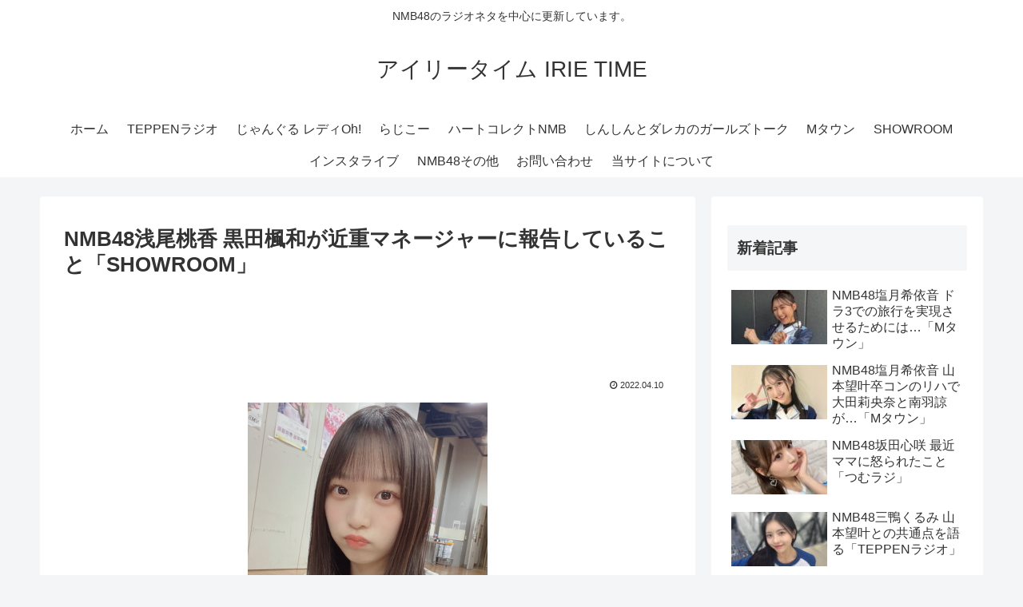

--- FILE ---
content_type: text/html; charset=utf-8
request_url: https://www.google.com/recaptcha/api2/aframe
body_size: 265
content:
<!DOCTYPE HTML><html><head><meta http-equiv="content-type" content="text/html; charset=UTF-8"></head><body><script nonce="DIaxcuEnbp6TAr7dUp-yYw">/** Anti-fraud and anti-abuse applications only. See google.com/recaptcha */ try{var clients={'sodar':'https://pagead2.googlesyndication.com/pagead/sodar?'};window.addEventListener("message",function(a){try{if(a.source===window.parent){var b=JSON.parse(a.data);var c=clients[b['id']];if(c){var d=document.createElement('img');d.src=c+b['params']+'&rc='+(localStorage.getItem("rc::a")?sessionStorage.getItem("rc::b"):"");window.document.body.appendChild(d);sessionStorage.setItem("rc::e",parseInt(sessionStorage.getItem("rc::e")||0)+1);localStorage.setItem("rc::h",'1768575537588');}}}catch(b){}});window.parent.postMessage("_grecaptcha_ready", "*");}catch(b){}</script></body></html>

--- FILE ---
content_type: text/javascript; charset=utf-8
request_url: https://accaii.com/irietime/script?ck1=0&xno=2816391833af6e80&tz=0&scr=1280.720.24&inw=1280&dpr=1&ori=0&tch=0&geo=1&nav=Mozilla%2F5.0%20(Macintosh%3B%20Intel%20Mac%20OS%20X%2010_15_7)%20AppleWebKit%2F537.36%20(KHTML%2C%20like%20Gecko)%20Chrome%2F131.0.0.0%20Safari%2F537.36%3B%20ClaudeBot%2F1.0%3B%20%2Bclaudebot%40anthropic.com)&url=https%3A%2F%2Firietime.exp.jp%2Fmomoka-showloom20220409-2&ttl=NMB48%E6%B5%85%E5%B0%BE%E6%A1%83%E9%A6%99%20%E9%BB%92%E7%94%B0%E6%A5%93%E5%92%8C%E3%81%8C%E8%BF%91%E9%87%8D%E3%83%9E%E3%83%8D%E3%83%BC%E3%82%B8%E3%83%A3%E3%83%BC%E3%81%AB%E5%A0%B1%E5%91%8A%E3%81%97%E3%81%A6%E3%81%84%E3%82%8B%E3%81%93%E3%81%A8%E3%80%8CSHOWROOM%E3%80%8D%20%7C%20%E3%82%A2%E3%82%A4%E3%83%AA%E3%83%BC%E3%82%BF%E3%82%A4%E3%83%A0%20IRIE%20TIME&if=0&ct=0&wd=0&mile=&ref=&now=1768575537068
body_size: 184
content:
window.accaii.save('fd969664ac47464e.694ff195.696a5230.0.53.63.0','exp.jp');
window.accaii.ready(true);

--- FILE ---
content_type: text/javascript
request_url: https://accaii.com/init
body_size: 161
content:
typeof window.accaii.init==='function'?window.accaii.init('2816391833af6e80'):0;